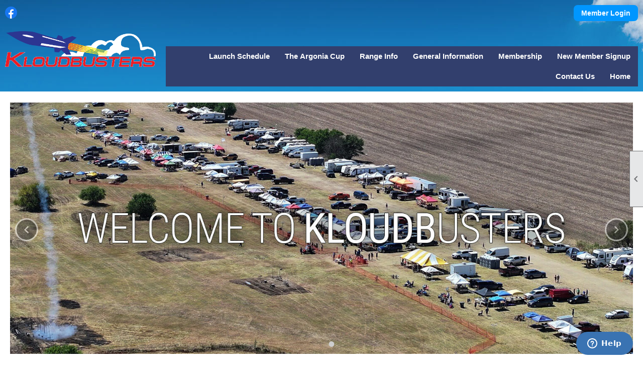

--- FILE ---
content_type: text/html; charset=utf-8
request_url: https://kloudbusters.org/
body_size: 8519
content:
<!DOCTYPE html>


<html lang="en">
	<head id="page_head">   
		<title id="page_title">Home - KLOUDBusters</title>
		
		
		

		
			<script>
				var True = true;
				var False = false;
				var pageId = "0";
				var enableChangeWarning = False;
				var localChangesPending = False;
				var otherChangesPending = false;
				var userLoggedIn = False;
				var memberNumber = '';
				var memberId = '';
				var previewMode = False;
				var isMobileDevice = False;
				var isMobileDisplay = False;
				var isPostBack = False;
				var submitButtonName = "";
				var cancelButtonName = "";
				var focusControlId = '';
				var isApp = False;
				var app_platform = ""; 
				var hidePageTools = false;
				var isPopup = false;
				var isIE7 = false;
				var isIE8 = false;
				var renewLink = '';
				var paymentLink = '';
				var clubPrefix = "/";
				var pageToolsReferenceSelector = null;
				var isBotSession = True;
				function doCancel() {	}
			</script>  

			
			<link type="text/css" href="/css/smoothness/jquery-ui.min.css?v=20221017" rel="Stylesheet" />	
			<link rel="stylesheet" type="text/css" href="/css/common_ui.css?v=20251209" />
			<link rel="stylesheet" type="text/css" href="/css/widget.css?v=20250731" />
			<link rel="stylesheet" media="print" type="text/css" href="/css/printable.css?v=20221027" />
			<meta id="description_meta_tag" name="description" content="Located in the heart of the South Central Kansas prairie, KLOUDBusters epitomizes the best of High Power Rocketry in the United States. "></meta>
			<script src="/script/jquery.js?v=20221004"></script>

			<link rel='stylesheet' type='text/css' href='/clubs/325948/css/fonts.css?v=2' />
<link rel='stylesheet' type='text/css' href='/css/layout/99/layout.css?v=3' />
<link rel='stylesheet' type='text/css' href='/css/design/24/design.css?v=1' />
<link rel='stylesheet' type='text/css' href='/css/color/46/color.css?v=120523' />
<link rel='stylesheet' type='text/css' href='/clubs/325948/css/generated.css' />
<link rel='stylesheet' type='text/css' href='/clubs/325948/css/club.css?v=8' />
<link rel='stylesheet' type='text/css' href='/clubs/325948/css/custom.css?v=8' />
	
			<link rel="shortcut icon" href="favicon.ico?v=325948_970198785" type="image/x-icon" /> 
			
			<meta name="referrer" content="always" /> 
			<meta name="viewport" content="width=device-width, initial-scale=1" />
		

		
		
		

	</head>

	<body onhelp="return false;">
		<form method="post" action="./" id="form">
<div class="aspNetHidden">
<input type="hidden" name="style_sheet_manager_TSSM" id="style_sheet_manager_TSSM" value="" />
<input type="hidden" name="script_manager_TSM" id="script_manager_TSM" value="" />
<input type="hidden" name="__EVENTTARGET" id="__EVENTTARGET" value="" />
<input type="hidden" name="__EVENTARGUMENT" id="__EVENTARGUMENT" value="" />
<input type="hidden" name="__VIEWSTATE" id="__VIEWSTATE" value="zU20mqD5gxN+ZLkUzyj9XBYa4nGKUBJ3hD3eDyykpnk4FVQ/NqmtUDaE2fuHXc3Zmjp2JMsrgIIDFTBaQKE+3sP/gbU=" />
</div>

<script type="text/javascript">
//<![CDATA[
var theForm = document.forms['form'];
if (!theForm) {
    theForm = document.form;
}
function __doPostBack(eventTarget, eventArgument) {
    if (!theForm.onsubmit || (theForm.onsubmit() != false)) {
        theForm.__EVENTTARGET.value = eventTarget;
        theForm.__EVENTARGUMENT.value = eventArgument;
        theForm.submit();
    }
}
//]]>
</script>


<script src="/WebResource.axd?d=pynGkmcFUV13He1Qd6_TZD_D2KgvBt7G12Vw1g4A0HNv5Br7URGTkjksE-TYATFOTvNuxQ2&amp;t=638343903423008439" type="text/javascript"></script>


<script src="/Telerik.Web.UI.WebResource.axd?_TSM_HiddenField_=script_manager_TSM&amp;compress=1&amp;_TSM_CombinedScripts_=%3b%3bSystem.Web.Extensions%2c+Version%3d4.0.0.0%2c+Culture%3dneutral%2c+PublicKeyToken%3d31bf3856ad364e35%3aen-US%3ae441b334-44bb-41f8-b8ef-43fec6e58811%3aea597d4b%3ab25378d2%3bTelerik.Web.UI%3aen-US%3a8b7d6a7a-6133-413b-b622-bbc1f3ee15e4%3a16e4e7cd%3a365331c3%3a24ee1bba" type="text/javascript"></script>
<div class="aspNetHidden">

	<input type="hidden" name="__VIEWSTATEGENERATOR" id="__VIEWSTATEGENERATOR" value="65E7F3AF" />
</div>

			<a href="#page_content" id="skip_nav" tabindex="1">Skip to main content</a>
			<a name="top"></a>
			
			
			
			
			

			

			
			

			
			
			<script type="text/javascript">
//<![CDATA[
Sys.WebForms.PageRequestManager._initialize('script_manager', 'form', [], [], [], 90, '');
//]]>
</script>

			<script>
				$telerik.$.ajaxPrefilter(function (s) { if (s.crossDomain) { s.contents.script = false; } });
			</script>

			<input name="changes_pending" type="hidden" id="changes_pending" />
			<script src="https://s3.us-east-1.amazonaws.com/ClubExpressWebFiles/script/jquery-ui.min.js?v=20221017" integrity="sha384-rxCb5hadGhKYsOzRIvOkQ0ggxhZ5fjRxGVY+gkYd5vCYHxwwA5XxrDAW5fAnz9h5" crossorigin="anonymous"></script>
			<script src="/script/widget.js?v=20240307"></script>
			<script src="/script/common.js?v=20260105"></script>

			<script src="/script/address_verification.js?v=20250328"></script>
			<style> @import url("/css/address_verification.css?v=20250328");</style>

			

			

			
<div id="sliding_page_tools">
	
	<style type="text/css">
		@import url("/css/page_tools.css?v=20200604");
	</style>
	<i class="material-icons slide-indicator">&#xE314;</i>
	<ul>
		<li><a class="print-link" title="Print" id="print_link" onclick="printPage(&#39;&#39;, &#39;&#39;, &#39;KLOUDBusters&#39;, &#39;kloudbusters.org&#39;); return false;" href="#"><i class='material-icons'></i>Print This Page</a></li>
		<li><a href="#" id="text_size" onclick="toggleTextSize(); return false;" title="Text Size" aria-label="Change Text Size" rel="nofollow" ><i class="material-icons">&#xE262;</i>Text Size</a></li>
		<li></li>
		<li ><a href="#top" id="go_to_top" title="Go To Top" aria-label="Got To Top of Page" rel="nofollow"><i class="material-icons">&#xE55D;</i>Scroll To Top</a></li>
		<li></li>
	</ul>

</div>



		
			
		
			<link rel="stylesheet" type="text/css" href="/script/galleria/themes/twelve/galleria.twelve.css" />	
			
			
			<script>
				$(document).ready(function () {
					if (focusControlId) {
						window.setTimeout(function () {
							var focusElement = document.getElementById(focusControlId);
							if (focusElement) {
								focusElement.focus();
							}
						}, 100);
					}
					
					var zenScript = document.createElement('script');
					zenScript.setAttribute('id', 'ze-snippet');
					zenScript.setAttribute('src', 'https://static.zdassets.com/ekr/snippet.js?key=e429ae43-bbec-4591-8dbb-e47eb91740bb');
					document.head.appendChild(zenScript);
					zenScript.onload = function () {
						zE('webWidget', 'setLocale', 'en-us');
						window.zESettings = {
							"webWidget": {
								"chat": {
									"suppress": true
								},
								"talk": {
									"suppress": true
								},
								"answerBot": {
									"suppress": true
								},
								"color": { "theme": "#3a73b2", "launcher": "#3a73b2", "launcherText": "#FFFFFF", "header": "#3a73b2" }
							}
						}
						zE('webWidget', 'helpCenter:setSuggestions', { search: '0' });
					}
				});

			</script>
			
			
		
			<input name="hidden_button_for_address_verification" id="hidden_button_for_address_verification" type="button" onclick="handleAddressVerificationAfterSubmit()" style="display:none" />
		
<script src="/script/layoutWidget.js?v=20220826" type="text/javascript"></script>
<script src="/script/layouts/99/layout.js?v=202200815" type="text/javascript"></script>

<div id="layout_wrapper">
	<section class="top-container"><div class="template-row fifty-fifty " id="fifty_fifty-2104561225"><div class="template-column half "><div class="cell-item inner-column"><div id='s|0' class='layout-widget social-widget'><div class='layout-social-panel standard'><div class='minimal-icons'><a href='https://www.facebook.com/groups/122410300555' target='_blank' title='Visit us on Facebook' class='social-panel-icon Facebook'></a></div><script type="text/javascript">$(document).ready(function() { animateLayoutSocial(); });</script></div></div><div class='clear'></div></div></div><div class="template-column half " style="font-family:Arial, sans-serif;font-size:14px;text-align:right;padding:10px;margin-top:0px;margin-bottom:0px;" data-bw="-1" data-lh="-1"><div class="cell-item inner-column"><div id="u|1|" class="layout-widget user-panel" title="User Panel"><style type="text/css">@import url(/css/user_panel.css?v=20250120);</style><script type="text/javascript" src="/script/user_panel.js?v=20250120"></script><div id="user_panel_widget"><a href="/content.aspx?page_id=31&club_id=325948&action=login&user=5" class="login-link ce-button">Member Login</a></div></div><div class="clear"></div></div></div><div class="clear"></div></div><div class="template-row twentyfive-seventyfive " id="twentyfive_seventyfive-835311514"><div class="template-column quarter "><div class="cell-item inner-column"><img src="//images.clubexpress.com/325948/graphics/logo_large_930668636.png" title="logo_large.png" alt="logo_large.png"></div></div><div class="template-column threequarter " style="font-family:'Arial', sans-serif;font-size:14px;text-align:right;padding:10px;margin-top:0px;margin-bottom:0px;" data-bw="-1" data-lh="-1"><div class="cell-item inner-column"><div id="m|39|" class="layout-widget menu-widget" aria-label="Menu"><a class="menutoggle" rel="nofollow"><span class="material-icons" title="Click here to show/hide the menu">menu</span></a><ul class='site-menu'><li> <span><a href="/content.aspx?page_id=22&club_id=325948&module_id=557607">Launch Schedule</a></span></li><li class='sub-parent' role='button' tabindex='0'><span><span>The Argonia Cup</span></span><ul class='sub-menu'><li> <span><a href="/content.aspx?page_id=22&club_id=325948&module_id=675623">Argonia Cup</a></span></li><li> <span><a href="/content.aspx?page_id=22&club_id=325948&module_id=683514">The Challenge</a></span></li><li> <span><a href="/content.aspx?page_id=22&club_id=325948&module_id=683940">Participating Teams</a></span></li><li> <span><a href="/content.aspx?page_id=22&club_id=325948&module_id=683955">Team Videos</a></span></li><li> <span><a href="/content.aspx?page_id=22&club_id=325948&module_id=683957">Logistics</a></span></li><li> <span><a href="/content.aspx?page_id=22&club_id=325948&module_id=683967">Sponsors</a></span></li><li> <span><a href="/content.aspx?page_id=22&club_id=325948&module_id=683969">Argonia Cup News</a></span></li></ul></li><li class='sub-parent' role='button' tabindex='0'><span><span>Range Info</span></span><ul class='sub-menu'><li> <span><a href="/content.aspx?page_id=22&club_id=325948&module_id=557608">Range Information</a></span></li><li> <span><a href="/content.aspx?page_id=22&club_id=325948&module_id=557610">Range Rules</a></span></li><li> <span><a href="/content.aspx?page_id=22&club_id=325948&module_id=557611">Launch Site Map</a></span></li><li> <span><a href="/content.aspx?page_id=22&club_id=325948&module_id=557617">Local Weather</a></span></li><li> <span><a href="/content.aspx?page_id=22&club_id=325948&module_id=557614">Spectator Information</a></span></li></ul></li><li class='sub-parent' role='button' tabindex='0'><span><span>General Information</span></span><ul class='sub-menu'><li> <span><a href="/content.aspx?page_id=22&club_id=325948&module_id=557618">About the Club</a></span></li><li> <span><a href="/content.aspx?page_id=22&club_id=325948&module_id=557616">Youth Group FAQs</a></span></li><li> <span><a href="/content.aspx?page_id=22&club_id=325948&module_id=557621">By-Laws</a></span></li></ul></li><li> <span><a href="/content.aspx?page_id=22&club_id=325948&module_id=557619">Membership</a></span></li><li> <span><a href="/content.aspx?page_id=60&club_id=325948">New Member Signup</a></span></li><li> <span><a href="/content.aspx?page_id=4&club_id=325948">Contact Us</a></span></li><li aria-current='page' class='selected-menu-item'><span><a href="/content.aspx?page_id=0&club_id=325948">Home</a></span></li></ul></div><div class="clear"></div></div></div><div class="clear"></div></div></section>
	<main  class="layout-container main-container">
		<!-- left content -->
		
		<div id="content_column" class="col center-col  watermark">
			<!-- page content -->
			<div id="ctl00_crumb_trail_container" class="crumb-trail-container"></div>
			<div id="page_content"><div id="ctl00_ctl00_home_page_wrapper" class="home-page">
	
	<div class="build-row full-width " id="full_width-12696285" seq="1" type="0"><div class="build-column full "><div class='cell-item inner-column' cell="1" widgettype="35"><link rel='stylesheet' href='https://s3.us-east-1.amazonaws.com/ClubExpressWebFiles/dev/carousel/looper.css'><script src='https://s3.us-east-1.amazonaws.com/ClubExpressWebFiles/dev/carousel/looper.js'></script><div id='advanced_slideshow_022139874' data-looper='go' data-interval='7000' class='ce-widget banner-slideshow-widget looper slide'><div class='looper-inner'><div class='item slideitem ' data-position=''><div class='itemimage fade' data-bg='https://images.clubexpress.com/325948/graphics/img_home25_1986638557.jpg'></div></div></div><nav><a class='looper-control' data-looper='prev' href='#advanced_slideshow_022139874'><span class='material-icons'>keyboard_arrow_left</span></a><a class='looper-control right' data-looper='next' href='#advanced_slideshow_022139874'><span class='material-icons'>keyboard_arrow_right</span></a><ul class='looper-nav'><li><a href='#advanced_slideshow_022139874' data-looper='to' data-args='1'>&bull;</a></li></ul></nav></div><script>jQuery(function ($) { $('.banner-slideshow-widget .item').each(function () { var url = $(this).find('.itemimage').data('bg');$(this).find('.itemimage').css('background-image', 'url(' + url + ')');	});	$('#advanced_slideshow_022139874').on('shown', function (e) {$('.looper-nav > li', this).removeClass('active').eq(e.relatedIndex).addClass('active');});	});</script></div></div><div class="clear"></div></div><div class="build-row sixty-forty " id="sixty_forty-12696286" seq="2" type="5"><div class="build-column sixty "><div class="cell-item inner-column" cell="1" widgettype="2"><link rel="stylesheet" type="text/css" href="//s3.amazonaws.com/ClubExpressWebFiles/layout_resources/placeholder_images/home_placeholder.css">
<div class="resp-row home-placeholder-row welcome-text-row">
<div class="column full">
<div class="inner-column">
<div class="welcome-title"><span style="font-size: 18px;">Welcome to Kloudbusters</span></div>
<p class="p1" style="font-size: 13px; font-family: &quot;Helvetica Neue&quot;; font-stretch: normal; text-align: center;"><span style="font-size: 14px; font-family: Verdana;">Located in the heart of the South Central Kansas prairie, KLOUDBusters epitomizes the best of High Power Rocketry in the United States. With a large active membership and dedicated Board of Directors, KLOUDBusters has maintained the same launch site since 1991. Flying monthly near the town of Argonia, Kansas, with a one-hour drive time southwest of Wichita, KLOUDBusters hosts 3 major launches each year and monthly fun flies. Additionally, at the same site KLOUDBusters has hosted the annual Tripoli Rocketry Association national launch <b>LDRS</b> an unprecedented SEVEN times: 1993, 1994, 1999, 2003, 2008, 2011 and most recently in 2019. KLOUDBusters has also hosted the inaugural Discovery Channel "Rocket Challenge" in July 2003 and the History Channel "Large Dangerous Rocket Ships" program in 2011.<br>
<br>
</span></p>
<p class="p1" style="font-size: 13px; font-family: &quot;Helvetica Neue&quot;; font-stretch: normal; text-align: center;"><span style="font-size: 14px; font-family: Verdana;">What separates KLOUDBusters from other clubs across the nation is that exceptional flying field - known to the locals as <b>The Rocket Pasture</b>. Launch operations are based from that 40 acre all-weather field, recovery is provided in adjacent farmland stretching for miles and literally as far as the eye can see and owned by the friendly farmers whose goodwill we depend upon and foster. The available waiver for all KLOUDBusters launches is <b>50,000' AGL</b>. All flights over 20,000' require prior approval from the KLOUDBusters Prefect - <a href="/docs.ashx?id=1119769" target="_blank">application here</a>. Contact the KloudBusters prefect for further details. </span></p>
</div>
</div>
<div class="clear"></div>
</div>
<br></div></div><div class="build-column forty "><div class="cell-item inner-column" cell="2" widgettype="10"><div id='n|365|1|1' class='ce-widget rn cards' contenteditable='false' style='width:auto; ' data-width='auto' title='KLOUDBuster News'>					<div class='widget-loading'><img src='images/loading3.gif'></div><div class='placeholder-type'>Recent Articles</div><div class='placeholder-title'>KLOUDBuster News</div></div><div class='clear'></div></div></div><div class="clear"></div></div><div class="build-row full-width " id="full_width-12696287" seq="3" type="0"><div class="build-column full "><div class='cell-item inner-column' cell="1" widgettype="2"><span style="font-family: Verdana; font-size: 16px;"></span>
<div class="resp-row home-image-row home-placeholder-row"><grammarly-extension data-grammarly-shadow-root="true" class="dnXmp" style="position: absolute; top: 0px; left: 0px; pointer-events: none; --rem: 16;"></grammarly-extension><grammarly-extension data-grammarly-shadow-root="true" class="dnXmp" style="position: absolute; top: 0px; left: 0px; pointer-events: none; --rem: 16;"></grammarly-extension>
<div class="column third">
<div class="inner-column" style="text-align: center;"><img src="//images.clubexpress.com/325948/graphics/home_sub01_618182583.jpg" alt="" border="0">
<span>All KLOUDBusters launches are conducted under the Tripoli Unified Safety Code. Details available on the Launch Schedule page.
</span></div>
</div>
<div class="column third">
<div class="inner-column" style="text-align: center;"><img src="//images.clubexpress.com/325948/graphics/home_sub02_1465727240.jpg" alt="" border="0">
<span>
<img src="//images.clubexpress.com/325948/graphics/tripolilogot_1712962725.gif" alt="" style="width:170px;height:77px;border-width:0px;border-color:rgb(0, 0, 0);border-style:solid;" width="170" height="77" border="0"><br>
Tripoli Kansas #34</span></div>
</div>
<div class="column third">
<div class="inner-column" spellcheck="false" aria-label="To enrich screen reader interactions, please activate Accessibility in Grammarly extension settings"><img src="//images.clubexpress.com/325948/graphics/home_sub03_248028475.jpg" alt="" border="0">
<span></span>
<p style="text-align: center;"><span style="font-family: Verdana;"><a href="/docs.ashx?id=1113703" target="_blank"></a><a href="/docs.ashx?id=1450454" target="_blank"></a><a href="/docs.ashx?id=1651667" target="_blank">2026 Launch Schedule</a></span></p>
</div>
</div>
<div class="clear"></div>
</div></div></div><div class="clear"></div></div>
</div>

	

</div>
		</div>
		<!-- right content -->
		
	</main>
	
	

	<footer>
		<div class="layout-wrapper">
			

<div class="footer-container">
	<a href="/">Home</a>&nbsp;&nbsp;&nbsp;|&nbsp;&nbsp;&nbsp;
	<a href="/content.aspx?page_id=4&club_id=325948" id="ctl00_footer_contact_us_link" >Contact Us</a>&nbsp;&nbsp;&nbsp;|&nbsp;&nbsp;&nbsp;
	<span id="ctl00_footer_copyright_panel">Copyright © 2026 - All Rights Reserved</span>&nbsp;&nbsp;&nbsp;|&nbsp;&nbsp;&nbsp;
	<a role='button' href='#' onclick="openModalPopup('/popup.aspx?page_id=126&club_id=325948', 600, 480, ''); return false;" id="ctl00_footer_terms_link"  aria-haspopup='dialog'  rel='nofollow'>Terms of Use</a>&nbsp;&nbsp;&nbsp;|&nbsp;&nbsp;&nbsp;
	<a role='button' href='#' onclick="openModalPopup('/popup.aspx?page_id=125&club_id=325948', 600, 480, ''); return false;" id="ctl00_footer_privacy_link"  aria-haspopup='dialog'  rel='nofollow'>Privacy Policy</a>
	<br />
	<a href="https://www.clubexpress.com/landing.aspx?source=kloudbusters" class="footer-link" rel="nofollow" target="_blank">Powered By&nbsp;<img src="/images/powered_by.png" alt="ClubExpress" align="absmiddle" border="0" /></a>
</div>

		</div>
	</footer>
</div>


<script>
	(function () {
		if (isMobileDevice && isMobileDisplay) {
			$('#layout_wrapper').attr('id', 'mobile_layout_wrapper').addClass('mobile-layout-wrapper');
			addEventListener("load",
				function () {
					setTimeout(hideURLbar, 0);
				}, false);
			function hideURLbar() {
				window.scrollTo(0, 1);
			}

			$("#mobile_go_to_top, #go_to_top").bind('click', function (event) {
				event.preventDefault();
				$("html, body").animate({ scrollTop: 0 }, 500);
			});

			$(".top-link").bind('click', function (event) {
				event.preventDefault();
				$("html, body").animate({ scrollTop: 0 }, 500);
			});

			$('.print-link').bind('click', function () {
				window.print();
			});
		}
	})();

	function $slideMenu() {
		$('ul.site-menu').slideToggle("slow");
	}

	$(document).ready(function () {
		var $this = $(this);
		if ($('#mobile_layout_wrapper').length) {

		}
		else {
			$('ul.site-menu li span span').bind('click', function (e) {
				$this = $(this);
				e.preventDefault();
				$this.parent().next().slideToggle("slow");
				$this.toggleClass("open");
			});
		}
	});          //end Ready


</script>



<script type="text/javascript">
//<![CDATA[
window.__TsmHiddenField = $get('script_manager_TSM');//]]>
</script>
</form>
		
		
	</body>
</html>




--- FILE ---
content_type: text/css
request_url: https://kloudbusters.org/clubs/325948/css/generated.css
body_size: 950
content:
@import url('//s3.amazonaws.com/ClubExpressFonts/proxima_nova/stylesheet.css');
@import url('//s3.amazonaws.com/ClubExpressFonts/proxima_nova/stylesheet.css');
#twentyfive_seventyfive-835311514 ul.site-menu li span a { 
	font-size:15px;
	font-family:Verdana, Geneva, sans-serif;
	color:#fff;
	letter-spacing:0px;
	font-weight:bold;
	float:left;
	display:block;
	text-decoration:none;
	white-space:nowrap;
}
#twentyfive_seventyfive-835311514 ul.site-menu li span span { 
	font-size:15px;
	font-family:Verdana, Geneva, sans-serif;
	color:#fff;
	letter-spacing:0px;
	font-weight:bold;
	background-image:none;
	padding-right:10px;
	background-color:#323f6d;
}
#twentyfive_seventyfive-835311514 ul.site-menu ul.sub-menu li { 
	width:100%;
	line-height:30px;
	transition:all .5s ease;
	max-width:250px;
	border:none;
	min-width:100px;
	position:relative;
}
#twentyfive_seventyfive-835311514 ul.site-menu li { 
	padding:0px;
	line-height:30px;
	margin-left:5px;
	margin-right:5px;
	background-color:#323f6d;
	color:#fff;
	background-image:none;
}
#twentyfive_seventyfive-835311514 ul.site-menu li a span { 
	float:left;
	display:block;
}
#twentyfive_seventyfive-835311514 ul.site-menu ul.sub-menu li span a { 
	font-size:15px;
	width:100%;
	border-right:none;
	line-height:30px;
	font-weight:normal;
	color:#fff;
}
#twentyfive_seventyfive-835311514 ul.site-menu li.selected-menu-item  a { 
	text-decoration:none;
}
#twentyfive_seventyfive-835311514 ul.site-menu li.menu-separator { 
	height:0px;
	width:0px;
}
#twentyfive_seventyfive-835311514 ul.site-menu ul.sub-menu li span a:hover { 
	width:100%;
	font-weight:normal;
	color:#fff;
	background-color:transparent;
}
#twentyfive_seventyfive-835311514 ul.horizontal.site-menu li span span { 
	background-image:none;
	padding-right:10px;
}
#twentyfive_seventyfive-835311514 ul.site-menu li span a:hover { 
	background-image:none;
	background-color:#6c7ebc;
}
#twentyfive_seventyfive-835311514 ul.site-menu li:hover span span { 
	background-image:none;
	background-color:#6c7ebc;
}
#twentyfive_seventyfive-835311514 ul.site-menu li.sub-parent:hover ul { 
	box-shadow:none;
}
#twentyfive_seventyfive-835311514 ul.site-menu ul.sub-menu li:after { 
	content:'';
	position:absolute;
	width:0px;
	left:0px;
	height:2px;
	background-color:var(--colorTer);
	transition:all 1s ease;
	bottom:4px;
}
#twentyfive_seventyfive-835311514 ul.site-menu ul.sub-menu li:before { 
	content:'';
	position:absolute;
	width:0px;
	left:0px;
	height:2px;
	background-color:var(--colorTer);
	transition:all 1s ease;
	top:4px;
}
#twentyfive_seventyfive-835311514 ul.site-menu ul.sub-menu li:hover:after { 
	width:100%;
}
#twentyfive_seventyfive-835311514 ul.site-menu ul.sub-menu li:hover:before { 
	width:100%;
}
#twentyfive_seventyfive-835311514 ul.site-menu ul.sub-menu { 
	border:none;
}
#twentyfive_seventyfive-835311514 ul.site-menu ul.sub-menu li.menu-separator { 
	padding-top:1px ;
	padding-bottom:1px ;
	background-color:#fff;
	padding-right:15px;
}
#twentyfive_seventyfive-835311514 ul.site-menu li.selected-menu-item { 
	font-style:normal;
	background-color:#323f6d;
}
#twentyfive_seventyfive-835311514 ul.site-menu li.selected-menu-item span a { 
	font-style:normal;
	color:#fff;
}
#twentyfive_seventyfive-835311514 ul.site-menu { 
	background-color:#323f6d;
}
#twentyfive_seventyfive-835311514 ul.site-menu ul.sub-menu li:hover { 
	background-color:#4A4F4C;
}
